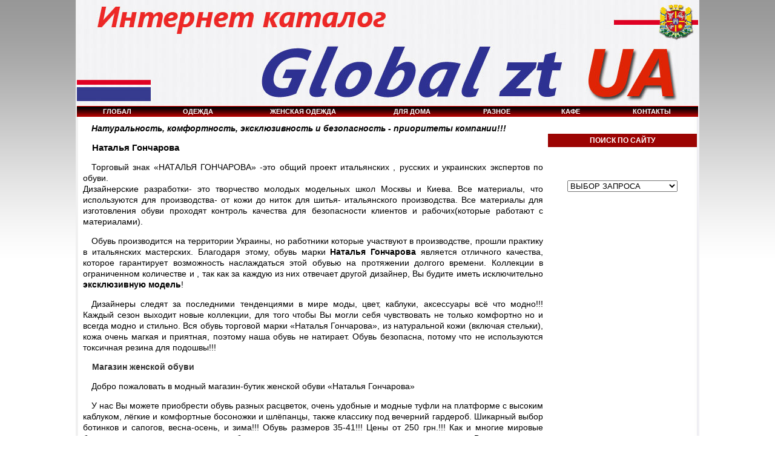

--- FILE ---
content_type: text/html
request_url: http://global.zt.ua/free/obuv-ng.php
body_size: 3488
content:
<!DOCTYPE HTML PUBLIC "-//W3C//DTD HTML 4.01 Transitional//EN" "http://www.w3.org/TR/html4/loose.dtd">
<html>
<head>
<meta http-equiv="Content-Type" content="text/html; charset=windows-1251">
<meta name="Keywords" content="Журнал глобал, справочник глобал, каталог глобал, глобал в Житомире, Наталья Гончарова в Житмире, ТРЦ Глобал, Наталья Гончарова, обувь, женская обувь">
 <meta name="description" content="Торговый знак «НАТАЛЬЯ ГОНЧАРОВА» -это общий проект итальянских , русских и украинских экспертов по женской обуви.">
<title>НАТАЛЬЯ ГОНЧАРОВА</title>
<link href="../stil/sts.css" rel="stylesheet" type="text/css" />
<link href="../menu/style.css" rel="stylesheet" type="text/css" />
</head>

<body><div class="osnov2">
<table width="1026"  align="center" border="0" cellspacing="0" cellpadding="0">
  <tr>
    <td>
<div class="osnov2">


<table width="1026" border="0" align="center" cellpadding="0" cellspacing="0">
  <tr>
    <td><img src="../72os/shap2.jpg" alt="Глобал" border="0"></td>
</tr>
</table>
<table width="1026" border="0" align="center" cellpadding="0" cellspacing="0">
  <tr>
    <td><div align="center">
      

<div id="menu">
	<table width="1026" border="0" cellpadding="0" cellspacing="0">
  <tr>
    <td><div align="center"><a href="../index.php">ГЛОБАЛ</a></div></td>

    <td><div align="center"><a href="../odgrup.php">ОДЕЖДА</a></div></td>
      <td><div align="center"><a href="../odzgrup.php">ЖЕНСКАЯ ОДЕЖДА</a></div></td>
    <td><div align="center"><a href="../mgrup.php">ДЛЯ ДОМА</a></div></td>
    <td><div align="center"><a href="../rgrup.php">РАЗНОЕ</a></div></td>
  <td><div align="center"><a href="../kgrup.php">КАФЕ</a></div></td>
       <td><div align="center"><a href="../stw.php">КОНТАКТЫ</a></div></td>
  </tr>
</table>
</div>
      </div></td>
  </tr>
</table>
<table width="1026" height="148" border="0" align="center" cellpadding="0" cellspacing="0">
  <tr>
    <td width="776" valign="top">
<p><strong><em>Натуральность, комфортность, эксклюзивность и безопасность - приоритеты компании!!!</em></strong></p>
<h1>Наталья Гончарова</h1>

      <p>Торговый знак «НАТАЛЬЯ ГОНЧАРОВА» -это общий проект итальянских , русских и украинских экспертов по обуви.<br>
Дизайнерские разработки- это творчество молодых модельных школ Москвы и Киева. Все материалы, что используются для производства- от кожи до ниток для шитья- итальянского производства.
Все материалы для изготовления обуви проходят контроль качества для безопасности клиентов и рабочих(которые работают с материалами).</p>
      <p>Обувь производится на территории Украины, но работники которые участвуют в производстве, прошли практику в итальянских мастерских.
        Благодаря этому, обувь марки<strong> Наталья Гончарова</strong> является отличного качества, которое гарантирует возможность наслаждаться этой обувью на протяжении долгого  времени.
        Коллекции  в ограниченном количестве и , так как за каждую из них отвечает другой дизайнер, Вы будите иметь исключительно <strong>эксклюзивную модель</strong>!        </p>
      <p>Дизайнеры следят за последними тенденциями в мире моды, цвет, каблуки, аксессуары всё что модно!!!
        Каждый сезон выходит новые коллекции, для того чтобы Вы могли себя чувствовать не только комфортно но  и  всегда модно и стильно.
        Вся обувь торговой марки «Наталья Гончарова», из натуральной кожи (включая стельки),  кожа очень магкая и приятная, поэтому наша обувь не натирает.
        Обувь безопасна, потому что не используются токсичная резина для подошвы!!!</p>
      <h2>Магазин женской обуви</h2>

       <p> Добро пожаловать в модный магазин-бутик  женской обуви
 «Наталья Гончарова»</p>
       <p>У нас Вы можете приобрести обувь разных расцветок, очень удобные и модные туфли на платформе с высоким каблуком, лёгкие и комфортные босоножки и шлёпанцы, также  классику под вечерний гардероб. Шикарный выбор ботинков и сапогов, весна-осень, и зима!!!
 Обувь размеров 35-41!!!
Цены  от  250 грн.!!!
Как  и  многие мировые бренды, мы не поднимаем цену на обувь изначально,и не проводим аукционные распродажи. Ведётся ценовая политика, для того чтобы каждый мог приобрести качественную  обувь по доступным ценам !!!</p>
  

          
         <h2>Магазины «Наталья Гончарова»</h2>
         <p>Приходите к нам в магазин, и мы поможем Вам  с выбором!!!
Наши магазины:<br>


Магазин  «Наталья Гончарова»
г. Житомир, ул. Киевская 77, ТРЦ  <a href="http://global.zt.ua" class="t"> «Глобал UA»</a> 
напротив касс Каравана № 37,38
т.(0412)41-23-29</p>
         <p> Магазин  «Наталья Гончарова»
           г. Хмельницкий, ул.М. Рыбалка 2-А, ТРЦ «Оазис»</p>
         <p> Магазин  «Наталья Гончарова»
           г. Винница, ул. Папина 1-А ТРЦ «Квартал»,
           т.(о432)50-76-65           </p>
         <p>Магазин  «Наталья Гончарова»
           г. Мариуполь, ул. Ленина 149, ТЦ «Амстор»</p>
         <p> Магазин  «Наталья Гончарова»
           г. Одесса, ул. Успенская 61,
           т.(0482)35-62-57</p>
         <p> Мы разширяемся, и скоро вы можете найти нас и в других городах Украины!           </p>
         <table width="765" border="0" cellspacing="0" cellpadding="0">
  <tr>
    <td width="441"></td>
    <td width="324" valign="top">

      <p>Приобретая нашу обувь Вы приобретпете качество и эксклюзивность!!! И Ваши ножки будут Вам благодарны!!!</p>
      <p>&nbsp;</p></td>
  </tr>
</table>      </td>
    <td width="250" valign="top">
          <br /><p></p>

<div align="center" class="zmenu"> 
            ПОИСК ПО САЙТУ
          </div>
          <br />

            <div align="LEFT" class="poisc5">
             <script type="text/javascript">
<!--
function MM_jumpMenu(targ,selObj,restore){ //v3.0
  eval(targ+".location='"+selObj.options[selObj.selectedIndex].value+"'");
  if (restore) selObj.selectedIndex=0;
}
//-->
</script>
<form name="form" id="form" class="poisc44">
<select name="jumpMenu" id="jumpMenu" onChange="MM_jumpMenu('parent',this,0)" >
 <option value="#" class="poisc3">ВЫБОР ЗАПРОСА &nbsp; &nbsp;&nbsp; &nbsp; &nbsp; &nbsp;</option>
      <option value="../grup.php?poisk=мебель" class="poisc">мебель</option>
      <option value="../grup.php?poisk=спорт"class="poisc2">спорт</option>
      <option value="../grup.php?poisk=кафе" class="poisc">кафе</option>
      <option value="../grup.php?poisk=услуги" class="poisc2">услуги</option>
      <option value="../grup.php?poisk=аксессуары" class="poisc">аксессуары</option>
      <option value="../grup.php?poisk=детская_одежда" class="poisc2">детская одежда</option>
      <option value="../grup.php?poisk=обувь" class="poisc">обувь</option>
       <option value="../grup.php?poisk=украшения" class="poisc2">украшения</option>
  </select>
</form>


<p>&nbsp;</p>
<p>&nbsp;</p>
<p>&nbsp;</p>
<p>&nbsp;</p>
<div align="center"> 

 
<script type="text/javascript"><!--
google_ad_client = "ca-pub-9432363328267930";
/* new2 */
google_ad_slot = "4129637471";
google_ad_width = 160;
google_ad_height = 600;
//-->
</script>
<script type="text/javascript"
src="http://pagead2.googlesyndication.com/pagead/show_ads.js">
</script>



 </div>






      <br /></td>
  </tr>
</table>
<p>&nbsp;</p>




<table align="center" width="1000" border="0" cellspacing="0" cellpadding="0">
  <tr>
    <td>
    <p align="center">&nbsp;</p>  <p align="center">&nbsp;</p>
	
    <div align="center">

      
      

    </div>
    <div style="display:none;">
	  
	    <div align="center">

        </div>
    </div>
    
    <div align="center">
      <noscript>
        <div style="position:absolute"><img src="//mc.yandex.ru/watch/990153"  alt="" /></div>
        </noscript>

      <noscript>

      </noscript>

<div align="center">





<script type="text/javascript">

  var _gaq = _gaq || [];
  _gaq.push(['_setAccount', 'UA-17287809-1']);
  _gaq.push(['_trackPageview']);

  (function() {
    var ga = document.createElement('script'); ga.type = 'text/javascript'; ga.async = true;
    ga.src = ('https:' == document.location.protocol ? 'https://ssl' : 'http://www') + '.google-analytics.com/ga.js';
    var s = document.getElementsByTagName('script')[0]; s.parentNode.insertBefore(ga, s);
  })();

</script>
  </div>
<div align="center">  


 </div>  
  </td>
  </tr>
</table>



</td>
</tr>
</table> </div>
</body>
</html>


--- FILE ---
content_type: text/html; charset=utf-8
request_url: https://www.google.com/recaptcha/api2/aframe
body_size: 268
content:
<!DOCTYPE HTML><html><head><meta http-equiv="content-type" content="text/html; charset=UTF-8"></head><body><script nonce="E3wJzYi7P67-7ZT99nz7Gg">/** Anti-fraud and anti-abuse applications only. See google.com/recaptcha */ try{var clients={'sodar':'https://pagead2.googlesyndication.com/pagead/sodar?'};window.addEventListener("message",function(a){try{if(a.source===window.parent){var b=JSON.parse(a.data);var c=clients[b['id']];if(c){var d=document.createElement('img');d.src=c+b['params']+'&rc='+(localStorage.getItem("rc::a")?sessionStorage.getItem("rc::b"):"");window.document.body.appendChild(d);sessionStorage.setItem("rc::e",parseInt(sessionStorage.getItem("rc::e")||0)+1);localStorage.setItem("rc::h",'1769202747652');}}}catch(b){}});window.parent.postMessage("_grecaptcha_ready", "*");}catch(b){}</script></body></html>

--- FILE ---
content_type: text/css
request_url: http://global.zt.ua/stil/sts.css
body_size: 1361
content:
/* CSS Document */
body {
	margin:0px;
	padding:0px;
	background-image: url(../72os/bg.jpg);
	background-repeat: repeat-x;
}

.osnov
{
	background-image: url(../72os/b.jpg);
	background-position: center top;
	background-repeat: repeat-y;
}
.osnov2
{
	background-image: url(../72os/b2.jpg);
	background-position: center top;
	background-repeat: repeat-y;
}
.zmenu
{
	background-image: url(../72os/red.jpg);
	background-repeat: repeat-x;
	text-align: center;
	font-family: Tahoma, Arial, Helvetica, sans-serif;
	font-size: 12px;
	line-height: 18px;
	color: #FFFFFF;
	font-weight:bold;
	margin: 2px;
	padding: 2px;
}


.mmenu
{
padding-left: 10px;
}

p
{
	padding-left: 10px;
	font-size: 14px;
	text-indent: 1em;
	padding-right: 6px;
	text-align: justify;
}

h4
{
	font-family: Tahoma, Arial, Helvetica, sans-serif;
	font-size: 12px;
	color: #0000CC;
	padding-left:25px;
}
h2
{
	font-family: Tahoma, Arial, Helvetica, sans-serif;
	font-size: 14px;
	color: #333;
	padding-left:25px;
}
h1
{
	font-family: Tahoma, Arial, Helvetica, sans-serif;
	font-size: 15px;
	color: #000;
	padding-left:25px;
}
.geom{
	background-image: url(../72os/inform.jpg);
	text-align: center;
}

.dor{
	background-repeat: repeat-y;
}
.lor{
	background-repeat: repeat-y;
	background-color: #FCFCFC;
	border-top-width: 1px;
	border-top-style: solid;
	border-right-style: solid;
	border-bottom-style: solid;
	border-left-style: solid;
	border-top-color: #00F;
	border-right-width: 0px;
	border-bottom-width: 0px;
	border-left-width: 0px;
}
.otstup
{
text-indent: 1em;
font-size: 14px;	
}

a:link{
	color:#0000CC;
	text-decoration: none;
	font-family: Arial, Helvetica, sans-serif;
	font-size: 12px;

}
a:visited {
	color:#0000CC;
	text-decoration: underline;
	font-family: Arial, Helvetica, sans-serif;
	font-size: 12px;

}
a:hover {
	color:#330099;
	text-decoration: underline;
	font-family: Arial, Helvetica, sans-serif;
	font-size: 12px;
	
}
a:active {
	color:#0000CC;
	text-decoration: underline;
	font-family: Arial, Helvetica, sans-serif;
	font-size: 12px;

	}
	
	
	
	
	a.t:link{
	color:#0000CC;
	text-decoration: none;
	font-family: Arial, Helvetica, sans-serif;
	font-size: 14px;
}
	a.t:visited {
	color:#0000CC;
	text-decoration: none;
	font-family: Arial, Helvetica, sans-serif;
	font-size: 14px;

}
	a.t:hover {
	color:#CC0000;
	text-decoration: underline;
	font-family: Arial, Helvetica, sans-serif;
	font-size: 14px;
	
}
	a.t:active {
	color:#0000CC;
	text-decoration: underline;
	font-family: Arial, Helvetica, sans-serif;
	font-size: 14px;

	}
	
	a.vmenu:link{
	color:#FFF;
	text-decoration: none;
	font-family: Arial, Helvetica, sans-serif;
	font-size: 11px;
}
	a.vmenu:visited {
	color:#FFFFFF;
	text-decoration: none;
	font-family: Arial, Helvetica, sans-serif;
	font-size: 11px;

}
	a.vmenu:hover {
	color:#CC0000;
	text-decoration: underline;
	font-family: Arial, Helvetica, sans-serif;
	font-size: 11px;
	
}
	a.vmenu:active {
	color:#000000;
	text-decoration: underline;
	font-family: Arial, Helvetica, sans-serif;
	font-size: 11px;
	}
	
/*Р±Р»РѕРє */
.blok
{
	
	background-repeat: repeat-x;
	border: 0px solid #999999;
	margin: 2px;	
}
h3
{
	font-family: Tahoma, Arial, Helvetica, sans-serif;
	font-size: 12px;
	color: #333;
	padding-left:15px;
	margin: 0px;
}
.blp
{
	padding-left: 10px;
	font-size: 13px;
	text-indent: 1em;
	padding-right: 6px;
	text-align: justify;
	text-decoration: none;
	margin: 2px;	
}
.poisc
{
	background-color: #D3E1FE;
}
.poisc2	

{
	
}
.poisc3
{
	color: #FF0000;
	text-transform: uppercase;
	text-decoration: blink;
	}
	.poisc4
{
	float: left;
	text-align: center;
	padding-left: 20px;
	margin-top: 22px;
}
	.poisc44
{

	text-align: center;	

	margin-top: 35px;
}
.poisc5
{
	padding-left: 2px;
	padding-right: 2px;
}
.poisc6
{
	background-color: #9c0403;
}
.poisc7
{
	background-color: #9c0403;
}
.karta
{
	border-top-width: 5px;
	border-bottom-width: 5px;
	border-top-color: #0000FF;
	border-bottom-color: #0000FF;
	border-top-style: solid;
	border-right-style: solid;
	border-bottom-style: solid;
	border-left-style: solid;
	
}
.lifre{
	padding-left: 10px;
	font-size: 13px;
	text-indent: 1em;
	padding-right: 6px;
	font-weight: 600;
	list-style-image: none;
	list-style-type: none;
}
/*РґРѕСЃРєР° */
.dosmal{
	font-family: Tahoma, Arial, Helvetica, sans-serif;
	font-size: 13px;
	color: #000099;
}
/*РІРµСЂС… */
.zagalver {
	font-family: "Times New Roman", Times, serif;
	font-size: 55px;
	color: #000;
	margin-top: 20px;
	margin-bottom: 15px;
	z-index: 9999;
	
}




#h20 {
	font-family: "Times New Roman", Times, serif;
	font-size: 40px;
	color: #F00;
	padding: 9px;
	margin-left: 350px;
	margin-top: 10px;
}


.rad
{
	padding: 1px;
	border: thin solid #0000CC;
}
#vmen{
	top: 0px;
	margin-left: 300px;
	
}
/* Р°РЅРёРјР°С†РёСЏ */


#img11{
	z-index: 9999;
	margin-left: 10px;
	padding-top: 400px;
	}
	
#abs{
	z-index: 9999;
	width: 1100px;
	position: absolute;
	margin: 0px auto;
	left:50%;
	margin-left:-550px;
	}	

#ma2{
	z-index: 10;
	position: relative;
	}
	
	
#wer{
	background-color: #b3b0b0;

	}	
	
#wer2{
	border-bottom-width: 1px;
	border-bottom-style: solid;
	border-bottom-color: #FFF;
	

	}	
	
#imzer{
	margin: 0px;
	padding: 0px;
	
	}		
	
	
#newb{

	
	}	
	
#list
{
	float: left;
	list-style-type: none;		
}	

#listp
{
	top: 0px;
	margin-left: 300px;
	margin-top: 5px;
	margin-bottom: 1px;
	position: absolute;
}	
/* РіСѓРіР» СЂРµРєР»Р°РјР° */
#rekmy
{
	padding-left: 20px;
	font-size: 14px;
	text-indent: 1px;
	padding-right: 6px;
	text-align: justify;
	width: 220px;
	color: #000;
	font-family: "Times New Roman", Times, serif;
}	
a.rekmys{
	color:#00F;
	text-decoration: underline;
	font-family: "Times New Roman", Times, serif;
	font-size: 16px;
	font-weight: bold;
}

a.rekmys:hover {
	color:#F00;
	text-decoration: underline;
	font-family: "Times New Roman", Times, serif;
	font-size: 16px;
	font-weight: bold;
}

a.goos{
	color:#093;
	text-decoration: underline;
	font-family: "Times New Roman", Times, serif;
	font-size: 10px;
	font-weight: bold;
}

a.goos:hover {
	color:#093;
	text-decoration: underline;
	font-family: "Times New Roman", Times, serif;
	font-size: 10px;
	font-weight: bold;
}




		
/* Р°РЅРёРјР°С†РёСЏ */


--- FILE ---
content_type: text/css
request_url: http://global.zt.ua/menu/style.css
body_size: 402
content:
body{
	font-family: Tahoma, Arial, Helvetica, sans-serif;
	font-size: 12px;
	line-height: 18px;
	background-color: #FFFFFF;
}

p
{
	padding-left: 10px;
	font-size: 14px;
	text-indent: 1em;
	padding-right: 6px;
	text-align: justify;
}


	#menu{
		height:14px;
		
	}

			#menu td{
	background:url(images/menu_035_bg.jpg) repeat-x;
	height:18px;
	line-height:18px;
	color:#0000CC;
			}
				#menu td a{
	display:block;
	background:url(images/menu_035_bg.jpg) repeat-x;
	color:#FFF;
	text-transform:uppercase;
	font-size:11px;
	font-weight:bold;
	text-decoration:none;
	padding:0 30px;
	line-height:18px;
				}
					#menu td a:hover{
	color:#FFF;
	background:url(images/menu_035_h.jpg) repeat-x;
	}


h5{
text-indent:2em;
	padding-right: 15px;
	padding-bottom:0px;
	padding-left: 15px;
	font-family: Arial, Helvetica, sans-serif;
	font-size: 14px;
	font-weight: 500;
	color: #000000;
}
